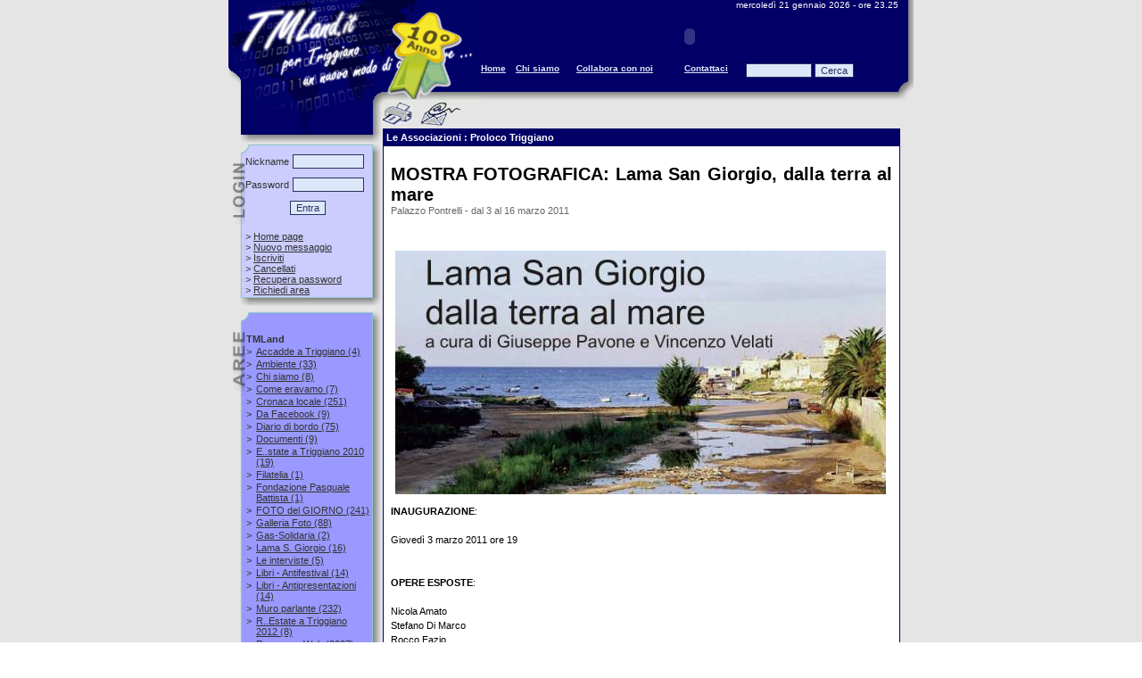

--- FILE ---
content_type: text/html; charset=utf-8
request_url: https://www.tmland.it/news.aspx?IDNews=5998
body_size: 88115
content:

<!DOCTYPE HTML PUBLIC "-//W3C//DTD HTML 4.0 Transitional//EN">
<HTML>
	<HEAD>
		<title>TMLand.it - per Triggiano un nuovo modo di comunicare ...</title>
		<META content="info triggiano, triggiano, triggiano mailing list, tmland, tml, città di triggiano, informazioni, notizie triggiano"
			name="KEYWORDS">
		<META content="Portale di informazione, di discussione e di servizi della web-community di Triggiano."
			name="DESCRIPTION">
		<META content="INDEX, FOLLOW" name="ROBOTS">
		<script type="text/javascript">
		function MM_openBrWindow(theURL,winName,features) { //v2.0
		window.open(theURL,winName,features);
		}
		</script>
		<LINK href="style.css" type="text/css" rel="stylesheet">
	</HEAD>
	<body leftMargin="0" background="images/grigio.png" topMargin="0">
		<form name="Form1" method="post" action="news.aspx?IDNews=5998" onsubmit="javascript:return WebForm_OnSubmit();" id="Form1">
<div>
<input type="hidden" name="__EVENTTARGET" id="__EVENTTARGET" value="" />
<input type="hidden" name="__EVENTARGUMENT" id="__EVENTARGUMENT" value="" />
<input type="hidden" name="__LASTFOCUS" id="__LASTFOCUS" value="" />
<input type="hidden" name="__VIEWSTATE" id="__VIEWSTATE" value="/[base64]/[base64]/[base64]/[base64]/SUROZXdzPTU5OThkZAIKDw8WAh8GBZIBamF2YXNjcmlwdDpNTV9vcGVuQnJXaW5kb3coJ3BvcEFtaWNvLmFzcHg/VXJsPWh0dHBzOi8vd3d3LnRtbGFuZC5pdC9uZXdzLmFzcHg/[base64]/[base64]/[base64]/[base64]/[base64]/SUROZXdzPTI3ODJkZAIXD2QWBGYPDxYCHwIFCjA0LzA1LzIwMDZkZAIBD2QWAmYPDxYEHwIFG1NBTFVUSSBEQUwgTlVPVk8gUFJFU0lERU5URR8GBRVuZXdzLmFzcHg/SUROZXdzPTI1OTdkZAIYD2QWBGYPDxYCHwIFCjEyLzA0LzIwMDZkZAIBD2QWAmYPDxYEHwIFJ0Rlc3RpbmEgaWwgdHVvIDUgWCBtaWxsZSBhbGxhIFBybyBMb2NvIR8GBRVuZXdzLmFzcHg/[base64]/[base64]/SUROZXdzPTExOGRkAiYPZBYEZg8PFgIfAgUKMDcvMTEvMjAwNGRkAgEPZBYCZg8PFgQfAgUTU2FncmEgZGVpIENhdmF0ZWxsaR8GBRNuZXdzLmFzcHg/SUROZXdzPTk3ZGQCJw9kFgRmDw8WAh8CBQowNC8xMS8yMDA0ZGQCAQ9kFgJmDw8WBB8CBRdOb3RpemllIGRhbGxhIFBSTyBMT0NPIB8GBRNuZXdzLmFzcHg/[base64]" />
</div>

<script type="text/javascript">
//<![CDATA[
var theForm = document.forms['Form1'];
if (!theForm) {
    theForm = document.Form1;
}
function __doPostBack(eventTarget, eventArgument) {
    if (!theForm.onsubmit || (theForm.onsubmit() != false)) {
        theForm.__EVENTTARGET.value = eventTarget;
        theForm.__EVENTARGUMENT.value = eventArgument;
        theForm.submit();
    }
}
//]]>
</script>


<script src="/WebResource.axd?d=OvKkS1wPHyYIwsuU-z4GPFwk1xkFgJmKgmJeoI5pp2C2U0vczdXKEqhIQSHNsrwbWDnrwzliH1lRhAe6UL7BSfICA6Q1&amp;t=638409049377201172" type="text/javascript"></script>


<script src="/WebResource.axd?d=DcPQnuKDjYoPdbZo5JekqI77VH2JwDKxMXhDlGU1pAcB84foltHUvXtyPIkWxdst0QHZ17AqYlghEvqlamWwf5hr_2k1&amp;t=638409049377201172" type="text/javascript"></script>
<script type="text/javascript">
//<![CDATA[
function WebForm_OnSubmit() {
if (typeof(ValidatorOnSubmit) == "function" && ValidatorOnSubmit() == false) return false;
return true;
}
//]]>
</script>

<div>

	<input type="hidden" name="__VIEWSTATEGENERATOR" id="__VIEWSTATEGENERATOR" value="CA8C29DA" />
	<input type="hidden" name="__EVENTVALIDATION" id="__EVENTVALIDATION" value="/wEWDAKgrqikDAKvyr7fDgLio6i3CgKzxPuYAwLNtNaVAgKw5ozcBwLH8J/DAQK1h7e3DgKL7sMQAoSB6f4MAt6esuYGArWrrY0DveVhE+cqd9qqJoOO0fHF/JDx8ek=" />
</div>
			<TABLE cellSpacing="0" cellPadding="0" width="768" align="center" border="0">
				<TR>
					<TD>
<TABLE cellSpacing="0" cellPadding="0" width="768" border="0" ID="Table1">
	<tr>
		<td width="283"><a href="/default.aspx" id="Menutop1_lnkHome"><img id="Menutop1_Image1" src="images/tmland_0010.png" alt="TML! La mailing list su Triggiano piu' letta al mondo" style="border-width:0px;width:283px;" /></a></td>
		<TD vAlign="top" background="images/tmland_0020.png" width="468" height="115">
			<TABLE cellSpacing="0" cellPadding="0" width="468" border="0" ID="Table2">
				<tr>
					<TD colSpan="5" align="right" class="verBianco-10"><nobr><span id="Menutop1_lblData">mercoledì 21 gennaio 2026</span>
							- ore
							<span id="Menutop1_lblOra">23.25</span></nobr></TD>
				</tr>
				<TR>
					<TD colSpan="5">
						<OBJECT codeBase="http://download.macromedia.com/pub/shockwave/cabs/flash/swflash.cab#version=6,0,29,0"
							height="60" width="468" classid="clsid:D27CDB6E-AE6D-11cf-96B8-444553540000" VIEWASTEXT>
							<PARAM NAME="_cx" VALUE="12383">
							<PARAM NAME="_cy" VALUE="1588">
							<PARAM NAME="FlashVars" VALUE="">
							<PARAM NAME="Movie" VALUE='banner/banner.swf'>
							<PARAM NAME="Src" VALUE='banner/banner.swf'>
							<param name="wmode" value="transparent" />
							<PARAM NAME="Play" VALUE="-1">
							<PARAM NAME="Loop" VALUE="-1">
							<PARAM NAME="Quality" VALUE="High">
							<PARAM NAME="SAlign" VALUE="">
							<PARAM NAME="Menu" VALUE="-1">
							<PARAM NAME="Base" VALUE="">
							<PARAM NAME="AllowScriptAccess" VALUE="always">
							<PARAM NAME="Scale" VALUE="ShowAll">
							<PARAM NAME="DeviceFont" VALUE="0">
							<PARAM NAME="EmbedMovie" VALUE="0">
							<PARAM NAME="BGColor" VALUE="">
							<PARAM NAME="SWRemote" VALUE="">
							<PARAM NAME="MovieData" VALUE="">
							<PARAM NAME="SeamlessTabbing" VALUE="1">
							<embed src="banner/banner.swf" quality="high" pluginspage="http://www.macromedia.com/go/getflashplayer"
								type="application/x-shockwave-flash" width="468" height="60"> </embed>
						</OBJECT>
					</TD>
				</TR>
				<TR valign="top">
					<TD class="verBlu-10Bold"><a href="default.aspx" class="verBlu-10Bold">Home</a></TD>
					<TD class="verBlu-10Bold"><a href="area.aspx?IDArea=10" class="verBlu-10Bold">Chi&nbsp;siamo</a></TD>
					<TD class="verBlu-10Bold"><a href="collabora.aspx" class="verBlu-10Bold">Collabora&nbsp;con&nbsp;noi</a></TD>
					<TD class="verBlu-10Bold"><a href="contatti.aspx" class="verBlu-10Bold">Contattaci</a></TD>
					<TD class="verBlu-10Bold"><input name="Menutop1$txtCerca" type="text" size="10" id="Menutop1_txtCerca" class="form2" />
						<input type="submit" name="Menutop1$btnCercaRapida" value="Cerca" id="Menutop1_btnCercaRapida" class="form2" /><BR>
						<span id="Menutop1_lblCerca" class="errore"></span></TD>
				</TR>
			</TABLE>
		</TD>
		<td width="36"><IMG src="images/tmland_0030.png" width="17" alt="Triggiano Mailing List"></td>
	</tr>
</TABLE>

						<table cellSpacing="0" cellPadding="0" width="768" align="center" border="0" valign="top">
							<tr>
								<td vAlign="top" width="173" background="images/tmland_0235.png">
<script>
	function testEnterKey(buttonToClick)
	{
	if (event.keyCode == 13)
		{
		event.cancelBubble = true;
		event.returnValue = false;
		document.all(buttonToClick).click();
		}
	}
</script>
<TABLE cellSpacing="0" cellPadding="0" width="173" border="0" ID="Table4">
	<TR>
		<TD width="19"><IMG height="35" src="images/tmland_0040.png" width="19" alt="Triggiano Mailing List"></TD>
		<TD width="140" background="images/tmland_0050.png">
			<DIV align="center" class="verBianco-10"><span id="UcAreaRis1_lblBentornato"></span></DIV>
		</TD>
		<TD width="14"><IMG height="35" src="images/tmland_0070.png" width="14" alt="Triggiano Mailing List"></TD>
	</TR>
	<TR>
		<TD colSpan="3"><IMG height="11" src="images/tmland_0060.png" width="173" alt="Triggiano Mailing List"></TD>
	</TR>
	<TR>
		<TD colSpan="3"><IMG height="12" src="images/tmland_0140.png" width="173" alt="Triggiano Mailing List"></TD>
	</TR>
	<TR>
		<TD vAlign="top" background="images/tmland_0165.png"><IMG height="78" src="images/tmland_0150.png" width="19" alt="Triggiano Mailing List"></TD>
		<TD background="images/blu_opaco.png">
			<table id="UcAreaRis1_tblLogin" border="0" cellpadding="0" cellspacing="0" width="140">
	<tr>
		<td class="ver333333-11">Nickname</td>
		<td>
						<input name="UcAreaRis1$txtLogin" type="text" size="11" id="UcAreaRis1_txtLogin" class="form2" onkeypress="testEnterKey('UcAreaRis1_btnEntra');" /></td>
	</tr>
	<tr>
		<td colspan="2"><img src="../images/blank.gif" height="10" alt="Triggiano Mailing List"></td>
	</tr>
	<tr>
		<td class="ver333333-11">Password</td>
		<td>
						<input name="UcAreaRis1$txtPassword" type="password" size="11" id="UcAreaRis1_txtPassword" class="form2" onkeypress="testEnterKey('UcAreaRis1_btnEntra');" /></td>
	</tr>
	<tr>
		<td colspan="2"><img src="../images/blank.gif" height="10" alt="Triggiano Mailing List"></td>
	</tr>
	<tr>
		<td colspan="2">
						<span id="UcAreaRis1_valLogin" class="errore" style="color:Red;display:none;">Inserisci il nickname.<br></span>
						<span id="UcAreaRis1_valPassword" class="errore" style="color:Red;display:none;">Inserisci la password.<br></span>
						<span id="UcAreaRis1_lblNegato" class="errore"></span>
						<div align="center">
							<input type="submit" name="UcAreaRis1$btnEntra" value="Entra" onclick="javascript:WebForm_DoPostBackWithOptions(new WebForm_PostBackOptions(&quot;UcAreaRis1$btnEntra&quot;, &quot;&quot;, true, &quot;&quot;, &quot;&quot;, false, false))" id="UcAreaRis1_btnEntra" class="form2" /></div>
						<BR>
						<div align="left" class="ver333333-11">
							&gt; <a href="/default.aspx" id="UcAreaRis1_lnkHome1" class="ver333333-11">Home page</a><BR>
							&gt; <A class="ver333333-11" href="insMessaggio.aspx">Nuovo messaggio</A><BR>
							&gt; <a href="registrazione.aspx" class="ver333333-11">Iscriviti</a><BR>
							&gt; <a href="cancellazione.aspx" class="ver333333-11">Cancellati</a><BR>
							&gt; <a href="recpwd.aspx" class="ver333333-11">Recupera password</a><br>
							&gt; <a href="chiediarea.aspx" class="ver333333-11">Richiedi area</a>&nbsp;
						</div>
					</td>
	</tr>
</table>

			
		</TD>
		<TD background="images/tmland_0160.png">&nbsp;</TD>
	</TR>
	<TR>
		<TD colSpan="3"><IMG height="12" src="images/tmland_0170.png" width="173" alt="Triggiano Mailing List"></TD>
	</TR>
</TABLE>

									<table cellSpacing="0" cellPadding="0" width="100%" background="images/grigio.png" border="0">
										<tr>
											<td><IMG height="6" src="images/blank.gif" width="1" border="0"></td>
										</tr>
									</table>
									
<TABLE cellSpacing="0" cellPadding="0" width="173" height="100%" border="0" ID="Table4">
	<TR>
		<TD colSpan="3"><IMG height="12" src="images/tmland_0180.png" width="173"></TD>
	</TR>
	<TR>
		<TD vAlign="top" background="images/tmland_0210.png" width="19"><IMG height="78" src="images/tmland_0190.png" width="19"></TD>
		<TD background="images/blu_pastello.png" width="140">
		
				<table border="0" width="100%" cellpadding="1" cellspacing="0">
			
				<tr><td colspan="2" class="ver333333-11Bold"><br>TMLand</td></tr>
				
						<tr>
							<td class="ver333333-11" valign="top">>&nbsp;</td>
							<td class="verNero-10" valign="top"><a class="ver333333-11" href='area.aspx?IDArea=100' title='Eventi di particolare rilevanza accaduti a Triggiano'>
								<span id="UcAree1_repCategorie_ctl01_repAree_ctl00_lblArea">Accadde a Triggiano</span> (4)</a>
							</td>
						</tr>
					
						<tr>
							<td class="ver333333-11" valign="top">>&nbsp;</td>
							<td class="verNero-10" valign="top"><a class="ver333333-11" href='area.aspx?IDArea=59' title=''>
								<span id="UcAree1_repCategorie_ctl01_repAree_ctl01_lblArea">Ambiente</span> (33)</a>
							</td>
						</tr>
					
						<tr>
							<td class="ver333333-11" valign="top">>&nbsp;</td>
							<td class="verNero-10" valign="top"><a class="ver333333-11" href='area.aspx?IDArea=10' title='Lo Staff e i collaboratori al completo'>
								<span id="UcAree1_repCategorie_ctl01_repAree_ctl02_lblArea">Chi siamo</span> (8)</a>
							</td>
						</tr>
					
						<tr>
							<td class="ver333333-11" valign="top">>&nbsp;</td>
							<td class="verNero-10" valign="top"><a class="ver333333-11" href='area.aspx?IDArea=74' title='Come eravamo. Sapere chi eri per conoscere chi sarai.'>
								<span id="UcAree1_repCategorie_ctl01_repAree_ctl03_lblArea">Come eravamo</span> (7)</a>
							</td>
						</tr>
					
						<tr>
							<td class="ver333333-11" valign="top">>&nbsp;</td>
							<td class="verNero-10" valign="top"><a class="ver333333-11" href='area.aspx?IDArea=32' title=''>
								<span id="UcAree1_repCategorie_ctl01_repAree_ctl04_lblArea">Cronaca locale</span> (251)</a>
							</td>
						</tr>
					
						<tr>
							<td class="ver333333-11" valign="top">>&nbsp;</td>
							<td class="verNero-10" valign="top"><a class="ver333333-11" href='area.aspx?IDArea=75' title='Dalla Fan Page di TMLand su Facebook'>
								<span id="UcAree1_repCategorie_ctl01_repAree_ctl05_lblArea">Da Facebook</span> (9)</a>
							</td>
						</tr>
					
						<tr>
							<td class="ver333333-11" valign="top">>&nbsp;</td>
							<td class="verNero-10" valign="top"><a class="ver333333-11" href='area.aspx?IDArea=17' title='Novità, modifiche, info direttamente dallo Staff.'>
								<span id="UcAree1_repCategorie_ctl01_repAree_ctl06_lblArea">Diario di bordo</span> (75)</a>
							</td>
						</tr>
					
						<tr>
							<td class="ver333333-11" valign="top">>&nbsp;</td>
							<td class="verNero-10" valign="top"><a class="ver333333-11" href='area.aspx?IDArea=14' title='Regolamento, Statuto, tutto ciò che può servire in TMLand'>
								<span id="UcAree1_repCategorie_ctl01_repAree_ctl07_lblArea">Documenti</span> (9)</a>
							</td>
						</tr>
					
						<tr>
							<td class="ver333333-11" valign="top">>&nbsp;</td>
							<td class="verNero-10" valign="top"><a class="ver333333-11" href='area.aspx?IDArea=79' title='13a edizione dell'estate Triggianese!'>
								<span id="UcAree1_repCategorie_ctl01_repAree_ctl08_lblArea">E..state a Triggiano 2010</span> (19)</a>
							</td>
						</tr>
					
						<tr>
							<td class="ver333333-11" valign="top">>&nbsp;</td>
							<td class="verNero-10" valign="top"><a class="ver333333-11" href='area.aspx?IDArea=93' title='Area gestita da Vito Diceglie'>
								<span id="UcAree1_repCategorie_ctl01_repAree_ctl09_lblArea">Filatelia</span> (1)</a>
							</td>
						</tr>
					
						<tr>
							<td class="ver333333-11" valign="top">>&nbsp;</td>
							<td class="verNero-10" valign="top"><a class="ver333333-11" href='area.aspx?IDArea=122' title='Fondazione in ridordo dello storico studioso Pasquale Battista'>
								<span id="UcAree1_repCategorie_ctl01_repAree_ctl10_lblArea">Fondazione Pasquale Battista</span> (1)</a>
							</td>
						</tr>
					
						<tr>
							<td class="ver333333-11" valign="top">>&nbsp;</td>
							<td class="verNero-10" valign="top"><a class="ver333333-11" href='area.aspx?IDArea=73' title=''>
								<span id="UcAree1_repCategorie_ctl01_repAree_ctl11_lblArea">FOTO del GIORNO</span> (241)</a>
							</td>
						</tr>
					
						<tr>
							<td class="ver333333-11" valign="top">>&nbsp;</td>
							<td class="verNero-10" valign="top"><a class="ver333333-11" href='area.aspx?IDArea=18' title='Le immagini dedicate a Triggiano'>
								<span id="UcAree1_repCategorie_ctl01_repAree_ctl12_lblArea">Galleria Foto</span> (88)</a>
							</td>
						</tr>
					
						<tr>
							<td class="ver333333-11" valign="top">>&nbsp;</td>
							<td class="verNero-10" valign="top"><a class="ver333333-11" href='area.aspx?IDArea=104' title=''>
								<span id="UcAree1_repCategorie_ctl01_repAree_ctl13_lblArea">Gas-Solidaria</span> (2)</a>
							</td>
						</tr>
					
						<tr>
							<td class="ver333333-11" valign="top">>&nbsp;</td>
							<td class="verNero-10" valign="top"><a class="ver333333-11" href='area.aspx?IDArea=51' title='Tutto quello che serve per poter vivere in pieno un paradiso a pochi passi da casa.'>
								<span id="UcAree1_repCategorie_ctl01_repAree_ctl14_lblArea">Lama S. Giorgio</span> (16)</a>
							</td>
						</tr>
					
						<tr>
							<td class="ver333333-11" valign="top">>&nbsp;</td>
							<td class="verNero-10" valign="top"><a class="ver333333-11" href='area.aspx?IDArea=36' title=''>
								<span id="UcAree1_repCategorie_ctl01_repAree_ctl15_lblArea">Le interviste</span> (5)</a>
							</td>
						</tr>
					
						<tr>
							<td class="ver333333-11" valign="top">>&nbsp;</td>
							<td class="verNero-10" valign="top"><a class="ver333333-11" href='area.aspx?IDArea=102' title=''>
								<span id="UcAree1_repCategorie_ctl01_repAree_ctl16_lblArea">Libri - Antifestival</span> (14)</a>
							</td>
						</tr>
					
						<tr>
							<td class="ver333333-11" valign="top">>&nbsp;</td>
							<td class="verNero-10" valign="top"><a class="ver333333-11" href='area.aspx?IDArea=92' title=''>
								<span id="UcAree1_repCategorie_ctl01_repAree_ctl17_lblArea">Libri - Antipresentazioni</span> (14)</a>
							</td>
						</tr>
					
						<tr>
							<td class="ver333333-11" valign="top">>&nbsp;</td>
							<td class="verNero-10" valign="top"><a class="ver333333-11" href='area.aspx?IDArea=30' title='Voci delle strade e dei muri di Triggiano'>
								<span id="UcAree1_repCategorie_ctl01_repAree_ctl18_lblArea">Muro parlante</span> (232)</a>
							</td>
						</tr>
					
						<tr>
							<td class="ver333333-11" valign="top">>&nbsp;</td>
							<td class="verNero-10" valign="top"><a class="ver333333-11" href='area.aspx?IDArea=103' title='Eventi teatrali e cinematografici per l'estate a Triggiano'>
								<span id="UcAree1_repCategorie_ctl01_repAree_ctl19_lblArea">R..Estate a Triggiano 2012</span> (8)</a>
							</td>
						</tr>
					
						<tr>
							<td class="ver333333-11" valign="top">>&nbsp;</td>
							<td class="verNero-10" valign="top"><a class="ver333333-11" href='area.aspx?IDArea=7' title='Tutte le News dai quotidiani on line'>
								<span id="UcAree1_repCategorie_ctl01_repAree_ctl20_lblArea">Rassegna Web</span> (2607)</a>
							</td>
						</tr>
					
						<tr>
							<td class="ver333333-11" valign="top">>&nbsp;</td>
							<td class="verNero-10" valign="top"><a class="ver333333-11" href='area.aspx?IDArea=76' title='In corso e Risultati finali'>
								<span id="UcAree1_repCategorie_ctl01_repAree_ctl21_lblArea">Sondaggi</span> (4)</a>
							</td>
						</tr>
					
						<tr>
							<td class="ver333333-11" valign="top">>&nbsp;</td>
							<td class="verNero-10" valign="top"><a class="ver333333-11" href='area.aspx?IDArea=80' title=''>
								<span id="UcAree1_repCategorie_ctl01_repAree_ctl22_lblArea">TriviaCamp</span> (12)</a>
							</td>
						</tr>
					
						<tr>
							<td class="ver333333-11" valign="top">>&nbsp;</td>
							<td class="verNero-10" valign="top"><a class="ver333333-11" href='area.aspx?IDArea=64' title=''>
								<span id="UcAree1_repCategorie_ctl01_repAree_ctl23_lblArea">VIDEO</span> (66)</a>
							</td>
						</tr>
					
			
				<tr><td colspan="2" class="ver333333-11Bold"><br>Sanità</td></tr>
				
						<tr>
							<td class="ver333333-11" valign="top">>&nbsp;</td>
							<td class="verNero-10" valign="top"><a class="ver333333-11" href='area.aspx?IDArea=110' title='Sportello informativo sul test diagnostico sull'Alzheimer. - Risponde il Prof. Nicola Colabufo.

Per inoltrare le vostre domande, scrivere a staff@tmland.it con oggetto "Richiesta info test Alzheimer". 

Le risposte saranno pubblicate su quest'area.'>
								<span id="UcAree1_repCategorie_ctl02_repAree_ctl00_lblArea">DIAGNOSI ALZHEIMER</span> (19)</a>
							</td>
						</tr>
					
			
				<tr><td colspan="2" class="ver333333-11Bold"><br>Comune di Triggiano</td></tr>
				
						<tr>
							<td class="ver333333-11" valign="top">>&nbsp;</td>
							<td class="verNero-10" valign="top"><a class="ver333333-11" href='area.aspx?IDArea=119' title=''>
								<span id="UcAree1_repCategorie_ctl03_repAree_ctl00_lblArea">DECO - Denominazione Comunale di origine</span> (2)</a>
							</td>
						</tr>
					
						<tr>
							<td class="ver333333-11" valign="top">>&nbsp;</td>
							<td class="verNero-10" valign="top"><a class="ver333333-11" href='area.aspx?IDArea=111' title='Rassegna di teatro, musica e cinema dal 10 Luglio al 6 Agosto 2013'>
								<span id="UcAree1_repCategorie_ctl03_repAree_ctl01_lblArea">R..Estate a Triggiano 2013</span> (3)</a>
							</td>
						</tr>
					
						<tr>
							<td class="ver333333-11" valign="top">>&nbsp;</td>
							<td class="verNero-10" valign="top"><a class="ver333333-11" href='area.aspx?IDArea=109' title=''>
								<span id="UcAree1_repCategorie_ctl03_repAree_ctl02_lblArea">Raccolta differenziata</span> (19)</a>
							</td>
						</tr>
					
						<tr>
							<td class="ver333333-11" valign="top">>&nbsp;</td>
							<td class="verNero-10" valign="top"><a class="ver333333-11" href='area.aspx?IDArea=62' title=''>
								<span id="UcAree1_repCategorie_ctl03_repAree_ctl03_lblArea">Ufficio Relazioni con il Pubblico</span> (327)</a>
							</td>
						</tr>
					
			
				<tr><td colspan="2" class="ver333333-11Bold"><br>Utilità</td></tr>
				
						<tr>
							<td class="ver333333-11" valign="top">>&nbsp;</td>
							<td class="verNero-10" valign="top"><a class="ver333333-11" href='area.aspx?IDArea=89' title='La Rassegna di cinema e teatro curata dalla Piccola Ribalta'>
								<span id="UcAree1_repCategorie_ctl04_repAree_ctl00_lblArea">E..state a Triggiano 2011</span> (17)</a>
							</td>
						</tr>
					
						<tr>
							<td class="ver333333-11" valign="top">>&nbsp;</td>
							<td class="verNero-10" valign="top"><a class="ver333333-11" href='area.aspx?IDArea=48' title=''>
								<span id="UcAree1_repCategorie_ctl04_repAree_ctl01_lblArea">Offerte di Lavoro</span> (38)</a>
							</td>
						</tr>
					
						<tr>
							<td class="ver333333-11" valign="top">>&nbsp;</td>
							<td class="verNero-10" valign="top"><a class="ver333333-11" href='area.aspx?IDArea=23' title='Informazioni di vario genere sulla sanità triggianese'>
								<span id="UcAree1_repCategorie_ctl04_repAree_ctl02_lblArea">Sanità</span> (11)</a>
							</td>
						</tr>
					
						<tr>
							<td class="ver333333-11" valign="top">>&nbsp;</td>
							<td class="verNero-10" valign="top"><a class="ver333333-11" href='area.aspx?IDArea=35' title='Gli orari  dei bus e dei treni in partenza e arrivo da Triggiano'>
								<span id="UcAree1_repCategorie_ctl04_repAree_ctl03_lblArea">Trasporti</span> (5)</a>
							</td>
						</tr>
					
			
				<tr><td colspan="2" class="ver333333-11Bold"><br>Le Associazioni</td></tr>
				
						<tr>
							<td class="ver333333-11" valign="top">>&nbsp;</td>
							<td class="verNero-10" valign="top"><a class="ver333333-11" href='area.aspx?IDArea=120' title=''>
								<span id="UcAree1_repCategorie_ctl05_repAree_ctl00_lblArea">A21 - Forum Agenda 21 Capurso Cellamare Triggiano </span> (2)</a>
							</td>
						</tr>
					
						<tr>
							<td class="ver333333-11" valign="top">>&nbsp;</td>
							<td class="verNero-10" valign="top"><a class="ver333333-11" href='area.aspx?IDArea=55' title='Associazione Donatori Midollo Osseo'>
								<span id="UcAree1_repCategorie_ctl05_repAree_ctl01_lblArea">ADMO</span> (2)</a>
							</td>
						</tr>
					
						<tr>
							<td class="ver333333-11" valign="top">>&nbsp;</td>
							<td class="verNero-10" valign="top"><a class="ver333333-11" href='area.aspx?IDArea=95' title=''>
								<span id="UcAree1_repCategorie_ctl05_repAree_ctl02_lblArea">AGESCI - Gruppo Scout Triggiano</span> (2)</a>
							</td>
						</tr>
					
						<tr>
							<td class="ver333333-11" valign="top">>&nbsp;</td>
							<td class="verNero-10" valign="top"><a class="ver333333-11" href='area.aspx?IDArea=41' title=''>
								<span id="UcAree1_repCategorie_ctl05_repAree_ctl03_lblArea">Archeoclub Italia sede di Triggiano</span> (41)</a>
							</td>
						</tr>
					
						<tr>
							<td class="ver333333-11" valign="top">>&nbsp;</td>
							<td class="verNero-10" valign="top"><a class="ver333333-11" href='area.aspx?IDArea=85' title='Mensa Sociale'>
								<span id="UcAree1_repCategorie_ctl05_repAree_ctl04_lblArea">Ass. Divina Misericordia</span> (4)</a>
							</td>
						</tr>
					
						<tr>
							<td class="ver333333-11" valign="top">>&nbsp;</td>
							<td class="verNero-10" valign="top"><a class="ver333333-11" href='area.aspx?IDArea=69' title=''>
								<span id="UcAree1_repCategorie_ctl05_repAree_ctl05_lblArea">Associazione Artedanza</span> (11)</a>
							</td>
						</tr>
					
						<tr>
							<td class="ver333333-11" valign="top">>&nbsp;</td>
							<td class="verNero-10" valign="top"><a class="ver333333-11" href='area.aspx?IDArea=90' title=' L'Associazione "Atlantide - la città ritrovata" non lucrativa, ispirata a principi di solidarietà, trasparenza e democrazia nasce grazie al contributo di "Principi Attivi", un'iniziativa realizzata dalla regione Puglia - Assessorato alla Trasparenza e Ci'>
								<span id="UcAree1_repCategorie_ctl05_repAree_ctl06_lblArea">Associazione ATLANTIDE - la Città ritrovata</span> (10)</a>
							</td>
						</tr>
					
						<tr>
							<td class="ver333333-11" valign="top">>&nbsp;</td>
							<td class="verNero-10" valign="top"><a class="ver333333-11" href='area.aspx?IDArea=106' title='SEGRETERIA ORGANIZZATIVA
Associazione “Centro studi Il Salotto delle Arti”
Triggiano (BA) · via Dante, 136 · Tel. 393 2028015 / 333 1687056
giannelli.annamaria@fastwebnet.it / salottodelleartics@libero.it'>
								<span id="UcAree1_repCategorie_ctl05_repAree_ctl07_lblArea">Associazione Centro studi Il Salotto delle Arti</span> (8)</a>
							</td>
						</tr>
					
						<tr>
							<td class="ver333333-11" valign="top">>&nbsp;</td>
							<td class="verNero-10" valign="top"><a class="ver333333-11" href='area.aspx?IDArea=98' title='MISSION: Promuovere la creatività, l'educazione al bello in tutte le sue forme e all'amore per la conoscenza.

SEDE: C.so Vittorio Emanuele, 134 Triggiano

TEL.: 0804687128'>
								<span id="UcAree1_repCategorie_ctl05_repAree_ctl08_lblArea">Associazione CIRCOLI VIRTUOSI</span> (5)</a>
							</td>
						</tr>
					
						<tr>
							<td class="ver333333-11" valign="top">>&nbsp;</td>
							<td class="verNero-10" valign="top"><a class="ver333333-11" href='area.aspx?IDArea=118' title=''>
								<span id="UcAree1_repCategorie_ctl05_repAree_ctl09_lblArea">Associazione Culturale Paideia</span> (7)</a>
							</td>
						</tr>
					
						<tr>
							<td class="ver333333-11" valign="top">>&nbsp;</td>
							<td class="verNero-10" valign="top"><a class="ver333333-11" href='area.aspx?IDArea=58' title='Presidente Tonia Caldarulo                                                                                                               '>
								<span id="UcAree1_repCategorie_ctl05_repAree_ctl10_lblArea">Associazione Triggianesi di Puglia nel Mondo</span> (12)</a>
							</td>
						</tr>
					
						<tr>
							<td class="ver333333-11" valign="top">>&nbsp;</td>
							<td class="verNero-10" valign="top"><a class="ver333333-11" href='area.aspx?IDArea=94' title='E' nato a Triggiano il gruppo Promotore della Banca del Tempo "Alice nel Paese che corre" nata da un idea della Cooperativa AL.I.C.E. e patrocinata dal Comune di Triggiano! A breve riceverete informazioni sul funzionamento della banca!
Orari di sportello'>
								<span id="UcAree1_repCategorie_ctl05_repAree_ctl11_lblArea">Banca del Tempo - Alice nel paese che corre</span> (2)</a>
							</td>
						</tr>
					
						<tr>
							<td class="ver333333-11" valign="top">>&nbsp;</td>
							<td class="verNero-10" valign="top"><a class="ver333333-11" href='area.aspx?IDArea=107' title='Strumento universitario innovativo e che ha nella sua mission quello della divulgazione culturale, dell’etica scientifica e non solo'>
								<span id="UcAree1_repCategorie_ctl05_repAree_ctl12_lblArea">Biofordrug</span> (25)</a>
							</td>
						</tr>
					
						<tr>
							<td class="ver333333-11" valign="top">>&nbsp;</td>
							<td class="verNero-10" valign="top"><a class="ver333333-11" href='area.aspx?IDArea=99' title=''>
								<span id="UcAree1_repCategorie_ctl05_repAree_ctl13_lblArea">Centro Diurno Mediasan</span> (3)</a>
							</td>
						</tr>
					
						<tr>
							<td class="ver333333-11" valign="top">>&nbsp;</td>
							<td class="verNero-10" valign="top"><a class="ver333333-11" href='area.aspx?IDArea=65' title='IL CIRCOLO ACLI DI TRIGGIANO E’ UNA ASSOCIAZIONE DI PROMOZIONE SOCIALE CHE FAVORISCE L’INCONTRO FRA CITTADINI CON FORME DI PARTECIPAZIONE DEMOCRATICA'>
								<span id="UcAree1_repCategorie_ctl05_repAree_ctl14_lblArea">Circolo ACLI “Giovanni Paolo II”</span> (6)</a>
							</td>
						</tr>
					
						<tr>
							<td class="ver333333-11" valign="top">>&nbsp;</td>
							<td class="verNero-10" valign="top"><a class="ver333333-11" href='area.aspx?IDArea=67' title='Confederazione Nazionale dell'Artigianato e della Piccola e Media Impresa
Notizie e norme concernenti l'artigianato e la piccola e media impresa artigianale, commerciale ed agricola; notizie e norme riguardanti il settore socio-assistenziale per tutti i '>
								<span id="UcAree1_repCategorie_ctl05_repAree_ctl15_lblArea">CNA Triggiano</span> (13)</a>
							</td>
						</tr>
					
						<tr>
							<td class="ver333333-11" valign="top">>&nbsp;</td>
							<td class="verNero-10" valign="top"><a class="ver333333-11" href='area.aspx?IDArea=115' title=''>
								<span id="UcAree1_repCategorie_ctl05_repAree_ctl16_lblArea">Coldiretti Triggiano</span> (1)</a>
							</td>
						</tr>
					
						<tr>
							<td class="ver333333-11" valign="top">>&nbsp;</td>
							<td class="verNero-10" valign="top"><a class="ver333333-11" href='area.aspx?IDArea=63' title=''>
								<span id="UcAree1_repCategorie_ctl05_repAree_ctl17_lblArea">Confartigianato di Triggiano</span> (1)</a>
							</td>
						</tr>
					
						<tr>
							<td class="ver333333-11" valign="top">>&nbsp;</td>
							<td class="verNero-10" valign="top"><a class="ver333333-11" href='area.aspx?IDArea=52' title=''>
								<span id="UcAree1_repCategorie_ctl05_repAree_ctl18_lblArea">Confcommercio Triggiano</span> (33)</a>
							</td>
						</tr>
					
						<tr>
							<td class="ver333333-11" valign="top">>&nbsp;</td>
							<td class="verNero-10" valign="top"><a class="ver333333-11" href='area.aspx?IDArea=82' title=''>
								<span id="UcAree1_repCategorie_ctl05_repAree_ctl19_lblArea">Cooperativa Alice</span> (27)</a>
							</td>
						</tr>
					
						<tr>
							<td class="ver333333-11" valign="top">>&nbsp;</td>
							<td class="verNero-10" valign="top"><a class="ver333333-11" href='area.aspx?IDArea=86' title=''>
								<span id="UcAree1_repCategorie_ctl05_repAree_ctl20_lblArea">Cooperativa Occupazione e Solidarietà</span> (1)</a>
							</td>
						</tr>
					
						<tr>
							<td class="ver333333-11" valign="top">>&nbsp;</td>
							<td class="verNero-10" valign="top"><a class="ver333333-11" href='area.aspx?IDArea=121' title=''>
								<span id="UcAree1_repCategorie_ctl05_repAree_ctl21_lblArea">FORUM delle ASSOCIAZIONI FAMILIARI della PUGLIA</span> (3)</a>
							</td>
						</tr>
					
						<tr>
							<td class="ver333333-11" valign="top">>&nbsp;</td>
							<td class="verNero-10" valign="top"><a class="ver333333-11" href='area.aspx?IDArea=15' title='La Gioventù Francescana di Triggiano'>
								<span id="UcAree1_repCategorie_ctl05_repAree_ctl22_lblArea">GiFra</span> (20)</a>
							</td>
						</tr>
					
						<tr>
							<td class="ver333333-11" valign="top">>&nbsp;</td>
							<td class="verNero-10" valign="top"><a class="ver333333-11" href='area.aspx?IDArea=83' title=''>
								<span id="UcAree1_repCategorie_ctl05_repAree_ctl23_lblArea">Gruppo Fratres Triggiano</span> (20)</a>
							</td>
						</tr>
					
						<tr>
							<td class="ver333333-11" valign="top">>&nbsp;</td>
							<td class="verNero-10" valign="top"><a class="ver333333-11" href='area.aspx?IDArea=54' title='Manifestazione che coinvolge tutte le associazioni di volontariato il 23-24 giugno 2007'>
								<span id="UcAree1_repCategorie_ctl05_repAree_ctl24_lblArea">Happening del Volontariato</span> (9)</a>
							</td>
						</tr>
					
						<tr>
							<td class="ver333333-11" valign="top">>&nbsp;</td>
							<td class="verNero-10" valign="top"><a class="ver333333-11" href='area.aspx?IDArea=61' title=''>
								<span id="UcAree1_repCategorie_ctl05_repAree_ctl25_lblArea">Il Manifesto musicale</span> (25)</a>
							</td>
						</tr>
					
						<tr>
							<td class="ver333333-11" valign="top">>&nbsp;</td>
							<td class="verNero-10" valign="top"><a class="ver333333-11" href='area.aspx?IDArea=116' title=''>
								<span id="UcAree1_repCategorie_ctl05_repAree_ctl26_lblArea">L'ALTRA VIA - Associazione culturale di cittadinanza attiva</span> (4)</a>
							</td>
						</tr>
					
						<tr>
							<td class="ver333333-11" valign="top">>&nbsp;</td>
							<td class="verNero-10" valign="top"><a class="ver333333-11" href='area.aspx?IDArea=47' title=''Associazione "Maria Ss. della Madia, Amici del Presepe e delle Tradizioni Popolari" con Presidente Raffaele Consalvo'>
								<span id="UcAree1_repCategorie_ctl05_repAree_ctl27_lblArea">Maria Ss. della Madia, Amici del Presepe</span> (32)</a>
							</td>
						</tr>
					
						<tr>
							<td class="ver333333-11" valign="top">>&nbsp;</td>
							<td class="verNero-10" valign="top"><a class="ver333333-11" href='area.aspx?IDArea=44' title='Associazione culturale. Responsabile: D.ssa Anna Maria Campobasso'>
								<span id="UcAree1_repCategorie_ctl05_repAree_ctl28_lblArea">Nausicaa</span> (47)</a>
							</td>
						</tr>
					
						<tr>
							<td class="ver333333-11" valign="top">>&nbsp;</td>
							<td class="verNero-10" valign="top"><a class="ver333333-11" href='area.aspx?IDArea=49' title='Compagnia teatrale, organizzazione eventi di Franco Spadaro tel. 339 5723362'>
								<span id="UcAree1_repCategorie_ctl05_repAree_ctl29_lblArea">Piccola Ribalta</span> (47)</a>
							</td>
						</tr>
					
						<tr>
							<td class="ver333333-11" valign="top">>&nbsp;</td>
							<td class="verNero-10" valign="top"><a class="ver333333-11" href='area.aspx?IDArea=12' title='Associazione Turistica Pro Loco di Triggiano'>
								<span id="UcAree1_repCategorie_ctl05_repAree_ctl30_lblArea">Proloco Triggiano</span> (46)</a>
							</td>
						</tr>
					
						<tr>
							<td class="ver333333-11" valign="top">>&nbsp;</td>
							<td class="verNero-10" valign="top"><a class="ver333333-11" href='area.aspx?IDArea=96' title=''>
								<span id="UcAree1_repCategorie_ctl05_repAree_ctl31_lblArea">T-Lab</span> (6)</a>
							</td>
						</tr>
					
			
				<tr><td colspan="2" class="ver333333-11Bold"><br>Le Chiese</td></tr>
				
						<tr>
							<td class="ver333333-11" valign="top">>&nbsp;</td>
							<td class="verNero-10" valign="top"><a class="ver333333-11" href='area.aspx?IDArea=78' title=''>
								<span id="UcAree1_repCategorie_ctl06_repAree_ctl00_lblArea"> Tutte le Parrocchie</span> (87)</a>
							</td>
						</tr>
					
						<tr>
							<td class="ver333333-11" valign="top">>&nbsp;</td>
							<td class="verNero-10" valign="top"><a class="ver333333-11" href='area.aspx?IDArea=3' title='dalla parrocchia di San Francesco D'Assisi (il Convento) di Triggiano'>
								<span id="UcAree1_repCategorie_ctl06_repAree_ctl01_lblArea">Convento San Francesco</span> (98)</a>
							</td>
						</tr>
					
						<tr>
							<td class="ver333333-11" valign="top">>&nbsp;</td>
							<td class="verNero-10" valign="top"><a class="ver333333-11" href='area.aspx?IDArea=2' title='dalla Chiesa Matrice Santa Maria Veterana di Triggiano'>
								<span id="UcAree1_repCategorie_ctl06_repAree_ctl02_lblArea">S. M. Veterana</span> (227)</a>
							</td>
						</tr>
					
						<tr>
							<td class="ver333333-11" valign="top">>&nbsp;</td>
							<td class="verNero-10" valign="top"><a class="ver333333-11" href='area.aspx?IDArea=16' title='dalla Chiesa di San Giuseppe Moscati di Triggiano'>
								<span id="UcAree1_repCategorie_ctl06_repAree_ctl03_lblArea">San Giuseppe Moscati</span> (179)</a>
							</td>
						</tr>
					
						<tr>
							<td class="ver333333-11" valign="top">>&nbsp;</td>
							<td class="verNero-10" valign="top"><a class="ver333333-11" href='area.aspx?IDArea=77' title=''>
								<span id="UcAree1_repCategorie_ctl06_repAree_ctl04_lblArea">SS. Crocifisso</span> (12)</a>
							</td>
						</tr>
					
			
				<tr><td colspan="2" class="ver333333-11Bold"><br>Biennale Dicillo</td></tr>
				
						<tr>
							<td class="ver333333-11" valign="top">>&nbsp;</td>
							<td class="verNero-10" valign="top"><a class="ver333333-11" href='area.aspx?IDArea=117' title=''>
								<span id="UcAree1_repCategorie_ctl07_repAree_ctl00_lblArea">IX Biennale Rocco Dicillo</span> (1)</a>
							</td>
						</tr>
					
						<tr>
							<td class="ver333333-11" valign="top">>&nbsp;</td>
							<td class="verNero-10" valign="top"><a class="ver333333-11" href='area.aspx?IDArea=84' title=''>
								<span id="UcAree1_repCategorie_ctl07_repAree_ctl01_lblArea">VII Edizione Biennale</span> (9)</a>
							</td>
						</tr>
					
						<tr>
							<td class="ver333333-11" valign="top">>&nbsp;</td>
							<td class="verNero-10" valign="top"><a class="ver333333-11" href='area.aspx?IDArea=97' title='Edizione 2012 - a Vent'anni dalla strage'>
								<span id="UcAree1_repCategorie_ctl07_repAree_ctl02_lblArea">VIII Edizione Biennale Dicillo</span> (12)</a>
							</td>
						</tr>
					
			
				<tr><td colspan="2" class="ver333333-11Bold"><br>Scuola</td></tr>
				
						<tr>
							<td class="ver333333-11" valign="top">>&nbsp;</td>
							<td class="verNero-10" valign="top"><a class="ver333333-11" href='area.aspx?IDArea=114' title='Scuola dell'infanzia e nido paritaria'>
								<span id="UcAree1_repCategorie_ctl08_repAree_ctl00_lblArea">I due Orsetti</span> (1)</a>
							</td>
						</tr>
					
						<tr>
							<td class="ver333333-11" valign="top">>&nbsp;</td>
							<td class="verNero-10" valign="top"><a class="ver333333-11" href='area.aspx?IDArea=81' title=''>
								<span id="UcAree1_repCategorie_ctl08_repAree_ctl01_lblArea">Licei Cartesio</span> (55)</a>
							</td>
						</tr>
					
						<tr>
							<td class="ver333333-11" valign="top">>&nbsp;</td>
							<td class="verNero-10" valign="top"><a class="ver333333-11" href='area.aspx?IDArea=50' title=''>
								<span id="UcAree1_repCategorie_ctl08_repAree_ctl02_lblArea">Primo Circolo Didattico</span> (12)</a>
							</td>
						</tr>
					
						<tr>
							<td class="ver333333-11" valign="top">>&nbsp;</td>
							<td class="verNero-10" valign="top"><a class="ver333333-11" href='area.aspx?IDArea=91' title=''>
								<span id="UcAree1_repCategorie_ctl08_repAree_ctl03_lblArea">S.M.S. De Amicis</span> (5)</a>
							</td>
						</tr>
					
						<tr>
							<td class="ver333333-11" valign="top">>&nbsp;</td>
							<td class="verNero-10" valign="top"><a class="ver333333-11" href='area.aspx?IDArea=53' title='Scuola Secondaria di Primo Grado "Nicola Dizonno"
Viale Aldo Moro Triggiano'>
								<span id="UcAree1_repCategorie_ctl08_repAree_ctl04_lblArea">S.M.S. Dizonno</span> (8)</a>
							</td>
						</tr>
					
						<tr>
							<td class="ver333333-11" valign="top">>&nbsp;</td>
							<td class="verNero-10" valign="top"><a class="ver333333-11" href='area.aspx?IDArea=45' title=''>
								<span id="UcAree1_repCategorie_ctl08_repAree_ctl05_lblArea">Secondo Circolo Didattico</span> (20)</a>
							</td>
						</tr>
					
			
				<tr><td colspan="2" class="ver333333-11Bold"><br>Elezioni</td></tr>
				
						<tr>
							<td class="ver333333-11" valign="top">>&nbsp;</td>
							<td class="verNero-10" valign="top"><a class="ver333333-11" href='area.aspx?IDArea=42' title='Tutte le notizie sui candidati, le liste, i programmi dei potenziali SINDACI di Triggiano per i prossimi 4 anni.
Inoltre le domande formulate dagli iscritti e le risposte dei candidati-sindaco.'>
								<span id="UcAree1_repCategorie_ctl09_repAree_ctl00_lblArea">Amministrative 2006</span> (25)</a>
							</td>
						</tr>
					
						<tr>
							<td class="ver333333-11" valign="top">>&nbsp;</td>
							<td class="verNero-10" valign="top"><a class="ver333333-11" href='area.aspx?IDArea=87' title='Tutte le notizie sui candidati, le liste, i programmi dei potenziali SINDACI di Triggiano per i prossimi 5 anni. Inoltre le domande formulate dagli iscritti e le risposte dei candidati-sindaco.'>
								<span id="UcAree1_repCategorie_ctl09_repAree_ctl01_lblArea">Amministrative 2011</span> (24)</a>
							</td>
						</tr>
					
						<tr>
							<td class="ver333333-11" valign="top">>&nbsp;</td>
							<td class="verNero-10" valign="top"><a class="ver333333-11" href='area.aspx?IDArea=57' title=''>
								<span id="UcAree1_repCategorie_ctl09_repAree_ctl02_lblArea">Politiche 2008</span> (2)</a>
							</td>
						</tr>
					
						<tr>
							<td class="ver333333-11" valign="top">>&nbsp;</td>
							<td class="verNero-10" valign="top"><a class="ver333333-11" href='area.aspx?IDArea=66' title=''>
								<span id="UcAree1_repCategorie_ctl09_repAree_ctl03_lblArea">Politiche 2009</span> (1)</a>
							</td>
						</tr>
					
						<tr>
							<td class="ver333333-11" valign="top">>&nbsp;</td>
							<td class="verNero-10" valign="top"><a class="ver333333-11" href='area.aspx?IDArea=88' title=''>
								<span id="UcAree1_repCategorie_ctl09_repAree_ctl04_lblArea">Referendum 2011</span> (17)</a>
							</td>
						</tr>
					
			
				<tr><td colspan="2" class="ver333333-11Bold"><br>Sport</td></tr>
				
						<tr>
							<td class="ver333333-11" valign="top">>&nbsp;</td>
							<td class="verNero-10" valign="top"><a class="ver333333-11" href='area.aspx?IDArea=21' title=''>
								<span id="UcAree1_repCategorie_ctl10_repAree_ctl00_lblArea">Altri sport</span> (28)</a>
							</td>
						</tr>
					
						<tr>
							<td class="ver333333-11" valign="top">>&nbsp;</td>
							<td class="verNero-10" valign="top"><a class="ver333333-11" href='area.aspx?IDArea=72' title=''>
								<span id="UcAree1_repCategorie_ctl10_repAree_ctl01_lblArea">Amatori Atletica Triggiano</span> (3)</a>
							</td>
						</tr>
					
						<tr>
							<td class="ver333333-11" valign="top">>&nbsp;</td>
							<td class="verNero-10" valign="top"><a class="ver333333-11" href='area.aspx?IDArea=105' title=''>
								<span id="UcAree1_repCategorie_ctl10_repAree_ctl02_lblArea">ASD Agonis Triggiano</span> (1)</a>
							</td>
						</tr>
					
						<tr>
							<td class="ver333333-11" valign="top">>&nbsp;</td>
							<td class="verNero-10" valign="top"><a class="ver333333-11" href='area.aspx?IDArea=31' title='Tutto sullo sport dell'atletica leggera con le notizie circa le due società triggianesi (Fiamma Atletica Triggiano ed Amatori Atletica Triggiano), dei risultati delle attività svolte e delle iniziative per Triggiano.'>
								<span id="UcAree1_repCategorie_ctl10_repAree_ctl03_lblArea">Atletica</span> (35)</a>
							</td>
						</tr>
					
						<tr>
							<td class="ver333333-11" valign="top">>&nbsp;</td>
							<td class="verNero-10" valign="top"><a class="ver333333-11" href='area.aspx?IDArea=71' title=''>
								<span id="UcAree1_repCategorie_ctl10_repAree_ctl04_lblArea">Calcio Eagles Triggiano</span> (1)</a>
							</td>
						</tr>
					
						<tr>
							<td class="ver333333-11" valign="top">>&nbsp;</td>
							<td class="verNero-10" valign="top"><a class="ver333333-11" href='area.aspx?IDArea=20' title=''>
								<span id="UcAree1_repCategorie_ctl10_repAree_ctl05_lblArea">Pallavolo</span> (165)</a>
							</td>
						</tr>
					
						<tr>
							<td class="ver333333-11" valign="top">>&nbsp;</td>
							<td class="verNero-10" valign="top"><a class="ver333333-11" href='area.aspx?IDArea=37' title='Referente Michele Mastrolonardo. Collabora sig. Diceglie Vito'>
								<span id="UcAree1_repCategorie_ctl10_repAree_ctl06_lblArea">Scacchi</span> (159)</a>
							</td>
						</tr>
					
						<tr>
							<td class="ver333333-11" valign="top">>&nbsp;</td>
							<td class="verNero-10" valign="top"><a class="ver333333-11" href='area.aspx?IDArea=60' title=''>
								<span id="UcAree1_repCategorie_ctl10_repAree_ctl07_lblArea">Trivianum ASD</span> (119)</a>
							</td>
						</tr>
					
			
				<tr><td colspan="2" class="ver333333-11Bold"><br>Musica</td></tr>
				
						<tr>
							<td class="ver333333-11" valign="top">>&nbsp;</td>
							<td class="verNero-10" valign="top"><a class="ver333333-11" href='area.aspx?IDArea=46' title='L'associazione opera sul territorio da circa 15 anni con lo scopo di promuovere la cultura musicale attraverso la realizzazione di progetti che mirano a coinvolgere tutta la cittadinanza. Numerose sono le iniziative che abbiamo realizzato, ed è nostra vol'>
								<span id="UcAree1_repCategorie_ctl11_repAree_ctl00_lblArea">Centro Prospettiva Musica</span> (95)</a>
							</td>
						</tr>
					
			
				<tr><td colspan="2" class="ver333333-11Bold"><br>Open source</td></tr>
				
						<tr>
							<td class="ver333333-11" valign="top">>&nbsp;</td>
							<td class="verNero-10" valign="top"><a class="ver333333-11" href='area.aspx?IDArea=25' title=''>
								<span id="UcAree1_repCategorie_ctl12_repAree_ctl00_lblArea">Applicazioni Open sotto Windows</span> (33)</a>
							</td>
						</tr>
					
						<tr>
							<td class="ver333333-11" valign="top">>&nbsp;</td>
							<td class="verNero-10" valign="top"><a class="ver333333-11" href='area.aspx?IDArea=28' title=''>
								<span id="UcAree1_repCategorie_ctl12_repAree_ctl01_lblArea">Documentazione</span> (69)</a>
							</td>
						</tr>
					
						<tr>
							<td class="ver333333-11" valign="top">>&nbsp;</td>
							<td class="verNero-10" valign="top"><a class="ver333333-11" href='area.aspx?IDArea=24' title=''>
								<span id="UcAree1_repCategorie_ctl12_repAree_ctl02_lblArea">Filosofia</span> (13)</a>
							</td>
						</tr>
					
						<tr>
							<td class="ver333333-11" valign="top">>&nbsp;</td>
							<td class="verNero-10" valign="top"><a class="ver333333-11" href='area.aspx?IDArea=26' title=''>
								<span id="UcAree1_repCategorie_ctl12_repAree_ctl03_lblArea">Licenze</span> (9)</a>
							</td>
						</tr>
					
						<tr>
							<td class="ver333333-11" valign="top">>&nbsp;</td>
							<td class="verNero-10" valign="top"><a class="ver333333-11" href='area.aspx?IDArea=27' title=''>
								<span id="UcAree1_repCategorie_ctl12_repAree_ctl04_lblArea">Linux</span> (49)</a>
							</td>
						</tr>
					
						<tr>
							<td class="ver333333-11" valign="top">>&nbsp;</td>
							<td class="verNero-10" valign="top"><a class="ver333333-11" href='area.aspx?IDArea=29' title='Diventare Cittadini Digitali oggi diventa di fondamentale e primaria importanza... per tutti. 

Capire come districarsi da possibili problemi legati alla sicurezza, a problemi quotidiani.... tutto questo grazie all'aiuto del Web e della Rete.'>
								<span id="UcAree1_repCategorie_ctl12_repAree_ctl05_lblArea">Notizie del Web</span> (304)</a>
							</td>
						</tr>
					
			</table>
			
		</TD>
		<TD background="images/tmland_0200.png" width="14">&nbsp;</TD>
	</TR>
	<TR>
		<TD colSpan="3"><IMG height="12" src="images/tmland_0220.png" width="173"></TD>
	</TR>
	<TR>
		<TD colSpan="3"><IMG height="12" src="images/tmland_0230.png" width="173"></TD>
	</TR>
	<TR>
		<TD background="images/tmland_0240.png"><IMG height="10" src="images/tmland_0240.png" width="19"></TD>
		<TD background="images/blu.png">&nbsp;</TD>
		<TD background="images/tmland_0250.png">&nbsp;</TD>
	</TR>
	<TR>
		<TD background="images/tmland_0240.png"><IMG height="10" src="images/tmland_0240.png" width="19"></TD>
		<TD background="images/blu.png">&nbsp;</TD>
		<TD background="images/tmland_0250.png">&nbsp;</TD>
	</TR>
</TABLE>
</td>
								<td class="ver666666-14" vAlign="top"><span id="outError" class="errore"></span><a id="lnkStampa" href="stampanews.aspx?IDNews=5998" target="_blank"><img src="images/stampa.gif" border="0" title="Versione stampabile" width="39" height="26"></a>&nbsp;<a id="lnkSpedisci" href="javascript:MM_openBrWindow('popAmico.aspx?Url=https://www.tmland.it/news.aspx?IDNews=5998','','scrollbars=yes,resizable=yes,width=500,height=400')"><img src="images/bustina.gif" border="0" title="Spedisci ad un amico" width="50" height="26"></a><span id="lblNews"><table cellspacing="0" cellpadding="3" rules="all" border="0" class="tabella">
  <tr>
    <td class="tdgrigio">
      <span class="verBianco-11Bold">Le Associazioni : Proloco Triggiano</span>
    </td>
  </tr>
  <tr>
    <td bgcolor="#ffffff">
      <table border="0" cellpadding="5" cellspacing="0">
        <tr>
          <td colspan="2" class="ver666666-11">
            <span class="verFonte"><a target="_blank" href=""></a></span>
            <br>
            <span class="verTitolo">MOSTRA FOTOGRAFICA: Lama San Giorgio, dalla terra al mare</span>
            <br>Palazzo Pontrelli - dal 3 al 16 marzo 2011<br><span class="verAutore"></span><br><br></td>
        </tr>
        <tr>
          <td colspan="2" width="50%" valign="top" class="verNero-11">
            <div style="float: left;">
              <table border="0" cellspacing="4">
                <tr>
                  <td>
                    <img border="0" src="public/aree/Dalla-terra-al-mare.jpg" title="Triggiano 28/02/2011: ">
                  </td>
                </tr>
                <tr>
                  <td align="center" width="300">
                    <span class="verNero-10">
                      <i></i>
                    </span>
                  </td>
                </tr>
              </table>
            </div><p><strong>INAUGURAZIONE</strong>:<br /><br />Giovedì 3 marzo 2011 ore 19<br /><br /><br /><strong>OPERE ESPOSTE</strong>:<br /><br />Nicola Amato<br />Stefano Di Marco<br />Rocco Fazio<br />Carlo Garzia<br />Giuseppe Pavone<br />Michele Roberto<br />Makis Vovlas<br /><br /><br /><strong>INTERVERRANNO</strong>:<br /><br />Michele Cassano - <em>Sindaco di Triggiano<br /></em>Isidoro Milillo - <em>Assessore alla Cultura</em><br />Vincenzo Velati - <em>Critico d’arte</em><br /><br /><br /><strong>Orario mostra: tutti i giorni dalle 18.30 alle 21.00</strong></p></td>
        </tr>
        <tr>
          <td>
            <a class="ver333333-11" href=""></a>
          </td>
          <td align="right" class="verNero-11Bold">28/02/2011</td>
        </tr>
      </table>
    </td>
  </tr>
</table></span><br>
									<div id="PanelNews">
	
										<TABLE class="tabella" borderColor="#000066" cellSpacing="0" cellPadding="3" rules="all"
											width="600" align="center" border="1">
											<TR>
												<TD class="tdgrigio"><SPAN class="verBianco-11Bold">Le altre news 
                  dell'area " 
                  <span id="lblArea">Proloco Triggiano</span>"</SPAN></TD>
											</TR>
											<TR>
												<TD class="ver666666-11" align="center" bgColor="#ffffff">
													<table cellspacing="0" cellpadding="2" border="0" id="dtgNews" style="border-color:Black;border-width:0px;width:100%;border-collapse:collapse;">
		<tr class="dtgItem">
			<td valign="top">24/06/2011</td><td class="ver333333-11"><a href="news.aspx?IDNews=6299">Sagra di San Giovanni 2011 - Va Edizione</a></td>
		</tr><tr class="dtgItemAlt">
			<td valign="top">28/02/2011</td><td class="ver333333-11"><a href="news.aspx?IDNews=5998">MOSTRA FOTOGRAFICA: Lama San Giorgio, dalla terra al mare</a></td>
		</tr><tr class="dtgItem">
			<td valign="top">08/12/2010</td><td class="ver333333-11"><a href="news.aspx?IDNews=5880">NATALE IN CENTRO</a></td>
		</tr><tr class="dtgItemAlt">
			<td valign="top">19/10/2010</td><td class="ver333333-11"><a href="news.aspx?IDNews=5798">Estrazione biglietti Palio della Cuccagna 2010</a></td>
		</tr><tr class="dtgItem">
			<td valign="top">16/10/2010</td><td class="ver333333-11"><a href="news.aspx?IDNews=5788">Palio della Cuccagna 2010</a></td>
		</tr><tr class="dtgItemAlt">
			<td valign="top">30/08/2010</td><td class="ver333333-11"><a href="news.aspx?IDNews=5680">Andar per Lame - Rutigliano</a></td>
		</tr><tr class="dtgItem">
			<td valign="top">23/06/2010</td><td class="ver333333-11"><a href="news.aspx?IDNews=5572">Sagra di San Giovanni</a></td>
		</tr><tr class="dtgItemAlt">
			<td valign="top">04/05/2010</td><td class="ver333333-11"><a href="news.aspx?IDNews=5452">Pro Loco informa: Bisceglie in un click!</a></td>
		</tr><tr class="dtgItem">
			<td valign="top">16/10/2009</td><td class="ver333333-11"><a href="news.aspx?IDNews=5009">Biglietti vincenti Palio della Cuccagna 2009</a></td>
		</tr><tr class="dtgItemAlt">
			<td valign="top">13/01/2009</td><td class="ver333333-11"><a href="news.aspx?IDNews=4511">Concorso: "Tatà-Carneval'Arte"</a></td>
		</tr><tr class="dtgItem">
			<td valign="top">19/11/2008</td><td class="ver333333-11"><a href="news.aspx?IDNews=4317">Concerto di Santa Cecilia</a></td>
		</tr><tr class="dtgItemAlt">
			<td valign="top">17/10/2008</td><td class="ver333333-11"><a href="news.aspx?IDNews=4249">Elenco dei biglietti estratti al Palio della Cuccagna 2008</a></td>
		</tr><tr class="dtgItem">
			<td valign="top">06/12/2007</td><td class="ver333333-11"><a href="news.aspx?IDNews=3721">Nuovo sito internet</a></td>
		</tr><tr class="dtgItemAlt">
			<td valign="top">22/10/2007</td><td class="ver333333-11"><a href="news.aspx?IDNews=3627">Video Palio della Cuccagna 2007</a></td>
		</tr><tr class="dtgItem">
			<td valign="top">11/10/2007</td><td class="ver333333-11"><a href="news.aspx?IDNews=3603">PALIO DELLA CUCCAGNA 2007</a></td>
		</tr><tr class="dtgItemAlt">
			<td valign="top">19/06/2007</td><td class="ver333333-11"><a href="news.aspx?IDNews=3433">"VIGILIA DI SAN GIOVANNI DIETRO LA CANTINA OMNICCH"</a></td>
		</tr><tr class="dtgItem">
			<td valign="top">14/11/2006</td><td class="ver333333-11"><a href="news.aspx?IDNews=3014">Video della 5^ edizione del Palio della Cuccagna</a></td>
		</tr><tr class="dtgItemAlt">
			<td valign="top">11/10/2006</td><td class="ver333333-11"><a href="news.aspx?IDNews=2920">Estrazione a Premi: V° EDIZIONE PALIO DELLA CUCCAGNA 2006 </a></td>
		</tr><tr class="dtgItem">
			<td valign="top">01/10/2006</td><td class="ver333333-11"><a href="news.aspx?IDNews=2900">Bando di selezione  per n° 3 volontari</a></td>
		</tr><tr class="dtgItemAlt">
			<td valign="top">21/09/2006</td><td class="ver333333-11"><a href="news.aspx?IDNews=2878">Non c'è Triggiano senza Kukkagna !!! - Ascolta: da non perdere</a></td>
		</tr><tr class="dtgItem">
			<td valign="top">25/08/2006</td><td class="ver333333-11"><a href="news.aspx?IDNews=2782">Vince chi ha Fame</a></td>
		</tr><tr class="dtgItemAlt">
			<td valign="top">04/05/2006</td><td class="ver333333-11"><a href="news.aspx?IDNews=2597">SALUTI DAL NUOVO PRESIDENTE</a></td>
		</tr><tr class="dtgItem">
			<td valign="top">12/04/2006</td><td class="ver333333-11"><a href="news.aspx?IDNews=2537">Destina il tuo 5 X mille alla Pro Loco!</a></td>
		</tr><tr class="dtgItemAlt">
			<td valign="top">20/03/2006</td><td class="ver333333-11"><a href="news.aspx?IDNews=2406">Dimissioni del Presidente</a></td>
		</tr><tr class="dtgItem">
			<td valign="top">11/03/2006</td><td class="ver333333-11"><a href="news.aspx?IDNews=2356">Festeggiamento in onore di San Giuseppe</a></td>
		</tr><tr class="dtgItemAlt">
			<td valign="top">24/02/2006</td><td class="ver333333-11"><a href="news.aspx?IDNews=2262">Palio del Viccio a Palo del Colle</a></td>
		</tr><tr class="dtgItem">
			<td valign="top">07/02/2006</td><td class="ver333333-11"><a href="news.aspx?IDNews=2149">Falò San Biagio</a></td>
		</tr><tr class="dtgItemAlt">
			<td valign="top">10/01/2006</td><td class="ver333333-11"><a href="news.aspx?IDNews=2011">Concorso fotografico</a></td>
		</tr><tr class="dtgItem">
			<td valign="top">07/11/2005</td><td class="ver333333-11"><a href="news.aspx?IDNews=1850">Pro Loco alla Sagra dei Cavatelli</a></td>
		</tr><tr class="dtgItemAlt">
			<td valign="top">31/10/2005</td><td class="ver333333-11"><a href="news.aspx?IDNews=1827">Palio della Cuccagna - I video</a></td>
		</tr><tr class="dtgItem">
			<td valign="top">10/10/2005</td><td class="ver333333-11"><a href="news.aspx?IDNews=1751">Rinvio Manifestazione</a></td>
		</tr><tr class="dtgItemAlt">
			<td valign="top">30/09/2005</td><td class="ver333333-11"><a href="news.aspx?IDNews=1719">Arriva la "KUKKAGNA" con tante novità</a></td>
		</tr><tr class="dtgItem">
			<td valign="top">11/08/2005</td><td class="ver333333-11"><a href="news.aspx?IDNews=1581">Concorso Fotografico sul Volontariato</a></td>
		</tr><tr class="dtgItemAlt">
			<td valign="top">21/06/2005</td><td class="ver333333-11"><a href="news.aspx?IDNews=1416">Proloco News</a></td>
		</tr><tr class="dtgItem">
			<td valign="top">05/02/2005</td><td class="ver333333-11"><a href="news.aspx?IDNews=466">Foto della festa di San Biagio</a></td>
		</tr><tr class="dtgItemAlt">
			<td valign="top">22/11/2004</td><td class="ver333333-11"><a href="news.aspx?IDNews=118">ASSEMBLEA GENERALE</a></td>
		</tr><tr class="dtgItem">
			<td valign="top">07/11/2004</td><td class="ver333333-11"><a href="news.aspx?IDNews=97">Sagra dei Cavatelli</a></td>
		</tr><tr class="dtgItemAlt">
			<td valign="top">04/11/2004</td><td class="ver333333-11"><a href="news.aspx?IDNews=94">Notizie dalla PRO LOCO </a></td>
		</tr><tr class="dtgItem">
			<td valign="top">30/10/2004</td><td class="ver333333-11"><a href="news.aspx?IDNews=83">PROLOCO NEWS</a></td>
		</tr><tr class="dtgItemAlt">
			<td valign="top">22/10/2004</td><td class="ver333333-11"><a href="news.aspx?IDNews=58">Nuovo Spot per il Palio</a></td>
		</tr><tr class="dtgItem">
			<td valign="top">05/10/2004</td><td class="ver333333-11"><a href="news.aspx?IDNews=4">Terza Edizione del Palio della Cuccagna</a></td>
		</tr>
	</table>
													<div id="Paginazione1_BarraNavigazione" align="center"><BR>
	<table border="0" bgcolor="#ffffff">
		<tr>
			<td align="right"><input type="image" name="Paginazione1$lnkPrima" id="Paginazione1_lnkPrima" disabled="disabled" title="Prima" src="images/pg-first.gif" style="border-width:0px;" /></td>
			<td align="right"><input type="image" name="Paginazione1$lnkPrecedente" id="Paginazione1_lnkPrecedente" disabled="disabled" title="Precedente" src="images/pg-prev.gif" style="border-width:0px;" /></td>
			<td id="Paginazione1_tdPagina" align="center" class="verNero-10">Pagina
				<select name="Paginazione1$dwnPagine" onchange="javascript:setTimeout('__doPostBack(\'Paginazione1$dwnPagine\',\'\')', 0)" id="Paginazione1_dwnPagine" class="form1">
		<option selected="selected" value="1">1</option>

	</select>&nbsp;di
				<span id="Paginazione1_lblPageCount">1</span></td>
	
			<td><input type="image" name="Paginazione1$lnkSuccessiva" id="Paginazione1_lnkSuccessiva" disabled="disabled" title="Successiva" src="images/pg-next.gif" style="border-width:0px;" /></td>
			<td><input type="image" name="Paginazione1$lnkUltima" id="Paginazione1_lnkUltima" disabled="disabled" title="Ultima" src="images/pg-last.gif" style="border-width:0px;" /></td>
		</tr>
	</table>
	<BR>
	<BR>
</div>
</TD>
											</TR>
										</TABLE>
									
</div></td>
							</tr>
						</table>
						
<TABLE cellSpacing="0" cellPadding="0" width="768" border="0">
	<TR>
		<TD colSpan="3"><IMG height="16" src="images/tmland_0260.png" width="173" alt="Triggiano Mailing List"></TD>
	</TR>
	<TR>
		<TD width="19" background="images/tmland_0240.png">&nbsp;</TD>
		<TD width="718" background="images/blu.png">
			<DIV align="right"><STRONG><span class="verBianco-10">Powered by Metropolis <a href="http://www.tmland.it">Triggiano</a> (BA)</span></STRONG></DIV>
		</TD>
		<TD width="31"><IMG height="20" src="images/tmland_0270.png" width="31" alt="Triggiano Mailing List"></TD>
	</TR>
</TABLE>
<TABLE cellSpacing="0" cellPadding="0" width="768" border="0">
	<tr>
		<td align="center" colspan="2"><nobr><span id="Menubottom1_lblSlogan" class="slogan">100% indipendente!</span></nobr></td>
	</tr>
	<tr>
		<TD width="14" background="images/blank.gif">&nbsp;</TD>
		<td class="verNero-11" vAlign="top"><!--<a target="_blank" href="http://creativecommons.org/licenses/by-nc-nd/2.0/" rel="license"><img alt="Creative Commons License" src="http://creativecommons.org/images/public/somerights20.gif"
					align="left" border="0"></a>-->Tutti i contenuti di TMLand sono pubblicati 
			secondo la licenza di utilizzo di <a target="_blank" href="http://creativecommons.org/licenses/by-nc-nd/2.0/" rel="license">
				Creative Commons</a>, salvo diverse indicazioni. L'Ass. di Promozione 
			Sociale METROPOLIS di <a href="http://www.tmland.it">Triggiano</a> (BA), e nelle persone di moderatori e tecnici Web, non si 
			assumono alcuna responsabilità per le email inviate nella mailing. Sono esclusi 
			da ogni responsabilità riguardo a contenuti, errori, materiale, immagini a 
			eventuale marchio registrato e da eventuali protezioni di brevetti 
			d'invenzione.
			<BR>
			<BR>
			Il presente sito non costituisce testata giornalistica, non ha carattere 
			periodico ed è aggiornato secondo la disponibilità del materiale e i contributi 
			degli utenti.
			<BR>
			E' vietato inserire contenuti che possano violare i diritti di terzi o comunque 
			essere illegittimi; il Webmaster e gli Amministratori di&nbsp;tmland.it non si 
			assumono alcuna responsabilita' per i messaggi degli utenti per la 
			impossibilita' di esercitare un controllo preventivo sugli stessi; chi 
			riscontrasse comportamenti illeciti e' pregato di contattarci <a href="mailto:staff@tmland.it">
				QUI.</a>
<br>

		</td>
	</tr>
</TABLE>
</TD>
				</TR>
			</TABLE>
		
<script type="text/javascript">
//<![CDATA[
var Page_Validators =  new Array(document.getElementById("UcAreaRis1_valLogin"), document.getElementById("UcAreaRis1_valPassword"));
//]]>
</script>

<script type="text/javascript">
//<![CDATA[
var UcAreaRis1_valLogin = document.all ? document.all["UcAreaRis1_valLogin"] : document.getElementById("UcAreaRis1_valLogin");
UcAreaRis1_valLogin.controltovalidate = "UcAreaRis1_txtLogin";
UcAreaRis1_valLogin.errormessage = "Inserisci il nickname.<br>";
UcAreaRis1_valLogin.display = "Dynamic";
UcAreaRis1_valLogin.evaluationfunction = "RequiredFieldValidatorEvaluateIsValid";
UcAreaRis1_valLogin.initialvalue = "";
var UcAreaRis1_valPassword = document.all ? document.all["UcAreaRis1_valPassword"] : document.getElementById("UcAreaRis1_valPassword");
UcAreaRis1_valPassword.controltovalidate = "UcAreaRis1_txtPassword";
UcAreaRis1_valPassword.errormessage = "Inserisci la password.<br>";
UcAreaRis1_valPassword.display = "Dynamic";
UcAreaRis1_valPassword.evaluationfunction = "RequiredFieldValidatorEvaluateIsValid";
UcAreaRis1_valPassword.initialvalue = "";
//]]>
</script>


<script type="text/javascript">
//<![CDATA[

var Page_ValidationActive = false;
if (typeof(ValidatorOnLoad) == "function") {
    ValidatorOnLoad();
}

function ValidatorOnSubmit() {
    if (Page_ValidationActive) {
        return ValidatorCommonOnSubmit();
    }
    else {
        return true;
    }
}
        //]]>
</script>
</form>
		<script type="text/javascript">
var gaJsHost = (("https:" == document.location.protocol) ? "https://ssl." : "http://www.");
document.write(unescape("%3Cscript src='" + gaJsHost + "google-analytics.com/ga.js' type='text/javascript'%3E%3C/script%3E"));
</script>
<script type="text/javascript">
try {
var pageTracker = _gat._getTracker("UA-7485370-2");
pageTracker._trackPageview();
} catch(err) {}</script>
	</body>
</HTML>


--- FILE ---
content_type: text/css
request_url: https://www.tmland.it/style.css
body_size: 930
content:
a:hover {color: #CC0000}



.errore {
	font-family: Verdana, Arial, Helvetica, sans-serif;
	font-size: 11px;
	color: #FF0000;
	font-weight: bold;
}

.verCCCCCC-10 {
	font-family: Verdana, Arial, Helvetica, sans-serif;
	font-size: 10px;
	color: #ACACAC;
}

.verNero-10 {
	font-family: Verdana, Arial, Helvetica, sans-serif;
	font-size: 10px;
	color: #000000;
}

.verNero-10bold {
	font-family: Verdana, Arial, Helvetica, sans-serif;
	font-size: 10px;
	color: #000000;
	font-weight:bold;
}

.verNero-11 {
	font-family: Verdana, Arial, Helvetica, sans-serif;
	font-size: 11px;
	color: #000000;
	text-align:justify;
	line-height:16px;
	
}

.verNero-11bis {
	font-family: Verdana, Arial, Helvetica, sans-serif;
	font-size: 11px;
	color: #000000;
	line-height:16px;
	
}

.verNero-11Bold {
	font-family: Verdana, Arial, Helvetica, sans-serif;
	font-size: 11px;
	color: #000000;
	font-weight: bold;
	
}

.verBianco-11Bold {
	font-family: Verdana, Arial, Helvetica, sans-serif;
	font-size: 11px;
	color: #ffffff;
	font-weight: bold;
}

.verNero-12 {
	font-family: Verdana, Arial, Helvetica, sans-serif;
	font-size: 12px;
	color: #000000;
}
A.verBianco-11Bold:hover {color: #C1E7FC;}

.verBianco-11Bold {
	font-family: Verdana, Arial, Helvetica, sans-serif;
	font-size: 11px;
	color: #FFFFFF;
	font-weight: bold;

}
.verBianco-10 {

	font-family: Verdana, Arial, Helvetica, sans-serif;
	font-size: 10px;
	color: #FFFFFF;
}
A.verBlu-10Bold:hover {color: #FFFFFF;}
.verBlu-10Bold {

	font-family: Verdana, Arial, Helvetica, sans-serif;
	font-size: 10px;
	color: #DCE7F9;
	font-weight: bold;
}

.form1 {
	font-family: Verdana, Arial, Helvetica, sans-serif;
	font-size: 10px;
	color: #666666;
	border: 1px solid #666666;

}
.ver666666-10 {

	font-family: Verdana, Arial, Helvetica, sans-serif;
	font-size: 10px;
	color: #666666;
}

.ver666666-11 {

	font-family: Verdana, Arial, Helvetica, sans-serif;
	font-size: 11px;
	color: #666666;
	text-align:justify;
}

.verBianco-11Bold {

	font-family: Verdana, Arial, Helvetica, sans-serif;
	font-size: 11px;
	color: #ffffff;
	font-weight: bold;
}

.ver666666-12 {

	font-family: Verdana, Arial, Helvetica, sans-serif;
	font-size: 12px;
	color: #666666;
}

.ver666666-12Bold {

	font-family: Verdana, Arial, Helvetica, sans-serif;
	font-size: 12px;
	color: #666666;
	font-weight:bold;
}

.ver666666-14 {


	font-family: Verdana, Arial, Helvetica, sans-serif;
	font-size: 14px;
	color: #666666;
}

.verBianco-14Bold {


	font-family: Verdana, Arial, Helvetica, sans-serif;
	font-size: 14px;
	color: #ffffff;
	font-weight:bold;
}

.ProductListHead
{
    color: #666666;
    font-family: Verdana, Arial, Helvetica, sans-serif;
    font-size: 11px;
    font-weight: bold;
    text-decoration: underline;
}
A.ProductListItem:hover {text-decoration: underline;}
A.ProductListItem:link {text-decoration: none;}
A.ProductListItem:visited {text-decoration: none;}

.ProductListItem
{
	color: #DB0300;
	font-family: Verdana, Arial, Helvetica, sans-serif;
	font-size: 10px;
	font-weight: bold;

}

.ContentHead
{
    background-color: #000066;
    color: dimgray;
    font-family: Verdana, Arial;
    font-size: 20px;
    font-weight: bold;
    height: 35px
}

.dtgHead
{
    background-color: #999999;
    font-family: Verdana, Arial, Helvetica, sans-serif;
	font-size: 11px;
	color: #FFFFFF;
	font-weight: bold;
}

.dtgItem
{
    background-color: #F6F6F6;
    color: #000000;
    font-family: Verdana, Arial, Helvetica, sans-serif;
    font-size: 11px;
    }

.dtgItemAlt
{
    background-color: #FFFFEE;
    color: #000000;
    font-family: Verdana, Arial, Helvetica, sans-serif;
    font-size: 11px;
}

.CartListFooter
{
    background-color: #000066;
    line-height: 10pt
}

.dtgItemSel
{
    background-color: #F6F0BC;
    color: #333333;
    font-family: Verdana, Arial, Helvetica, sans-serif;
    font-size: 11px;
    }
    
.verBianco-10Bold {
	font-family: Verdana, Arial, Helvetica, sans-serif;
	font-size: 10px;
	color: #FFFFFF;
	font-weight: bold;

}
.verNero-12Bold {
	font-family: Verdana, Arial, Helvetica, sans-serif;
	font-size: 12px;
	color: #000000;
	font-weight: bold;

}
.ver333333-11 {


	font-family: Verdana, Arial, Helvetica, sans-serif;
	font-size: 11px;
	color: #333333;
}
.verBianco-12Bold {

	font-family: Verdana, Arial, Helvetica, sans-serif;
	font-size: 12px;
	color: #FFFFFF;
	font-weight: bold;
}
.ver666666-10Bold {
	font-family: Verdana, Arial, Helvetica, sans-serif;
	font-size: 10px;
	color: #666666;
	font-weight: bold;

}
.verDB0300-11Bold {

	font-family: Verdana, Arial, Helvetica, sans-serif;
	font-size: 11px;
	color: #DB0300;
	font-weight: bold;
}
.verDB0300-11 {

	font-family: Verdana, Arial, Helvetica, sans-serif;
	font-size: 11px;
	color: #DB0300;
}
.verSconto-11 {
	font-family: Verdana, Arial, Helvetica, sans-serif;
	font-size: 11px;
	color: #333333;
	text-decoration: line-through;

}
.ver006699-11Bold {


	font-family: Verdana, Arial, Helvetica, sans-serif;
	font-size: 11px;
	color: #FF8543;
	font-weight: bold;
}
.ver006699-14Bold {


	font-family: Verdana, Arial, Helvetica, sans-serif;
	font-size: 14px;
	color: #FF8543;
	font-weight: bold;
}
A.verDB0300-10Bold:hover {color: #333333}

.verDB0300-10Bold {
	font-family: Verdana, Arial, Helvetica, sans-serif;
	font-size: 10px;
	color: #DB0300;
	font-weight: bold;
}
.ver333333-12 {
	font-family: Verdana, Arial, Helvetica, sans-serif;
	font-size: 12px;
	color: #333333;
}
.ver333333-12Bold {
	font-family: Verdana, Arial, Helvetica, sans-serif;
	font-size: 12px;
	color: #333333;
	font-weight: bold;
}
.form1 {
	font-family: Verdana, Arial, Helvetica, sans-serif;
	font-size: 11px;
	color: #333333;
	background-color: #ffffff;
	border-style:groove;
	
}
.form2 {
	font-family: Tahoma, Arial, Verdana, sans-serif;
	font-size: 11px;
	color: #263363;
	background-color: #DCE7F9;
	border: 1px solid #263363;
}

.nessuno {
	font-family: Tahoma, Arial, Verdana, sans-serif;
	font-size: 11px;
	color: #263363;
	background-color: #FFFFCC;
	border: 1px solid #FFFFCC;
}

.ver333333-10 {
	font-family: Verdana, Arial, Helvetica, sans-serif;
	font-size: 10px;
	color: #333333;
}
.ver333333-11Bold {
	font-family: Verdana, Arial, Helvetica, sans-serif;
	font-size: 11px;
	color: #333333;
	font-weight: bold;

}
.verBianco-11 {

	font-family: Verdana, Arial, Helvetica, sans-serif;
	font-size: 11px;
	color: #FFFFFF;
}
.tdbgline {
	background-color: #000066;
}
.Titolo {
	font-family: Verdana, Arial, Helvetica, sans-serif;
	font-size: 24px;
	font-weight: normal;
	color: #000066;
	font-style: normal;

}
.tdgrigio {
	background-color: #000066;
}
.tdlinkrosso {
	background-color: #CC0000;
	font-family: Verdana, Arial, Helvetica, sans-serif;
	font-size: 11px;
	font-weight: normal;
	color: #EEEEEE;
}
.tdgrigiomenu {

	background-color: #DDDDDD;
	font-family: Verdana, Arial, Helvetica, sans-serif;
	font-size: 12px;
	font-weight: bold;
	color: #CC0000;
}


.tabella
{
	border-right: #000066 1px solid;
	border-top: #000066 1px solid;
	border-left: #000066 1px solid;
	border-bottom: #000066 1px solid;
	border-collapse: collapse;
	width: 580px;
	
}

.slogan
{
 font-family:Arial Black;
 font-weight:bold;
 color:#000000;
}

.verFonte {

	font-family: Verdana, Arial, Helvetica, sans-serif;
	font-size: 12px;
	color: #000066;
	font-weight:bold;
}

.verTitolo {

	font-family: Verdana, Arial, Helvetica, sans-serif;
	font-size: 20px;
	color: #000000;
	font-weight:bold;
}

.verAutore {

	font-family: Verdana, Arial, Helvetica, sans-serif;
	font-size: 11px;
	font-style:italic;
}

.TestoCartolina {

	font-family: Monotype Corsiva;
	font-size: 15px;
}

.topleft0
{
	margin-top: 0px;
	margin-left: 0px;
}